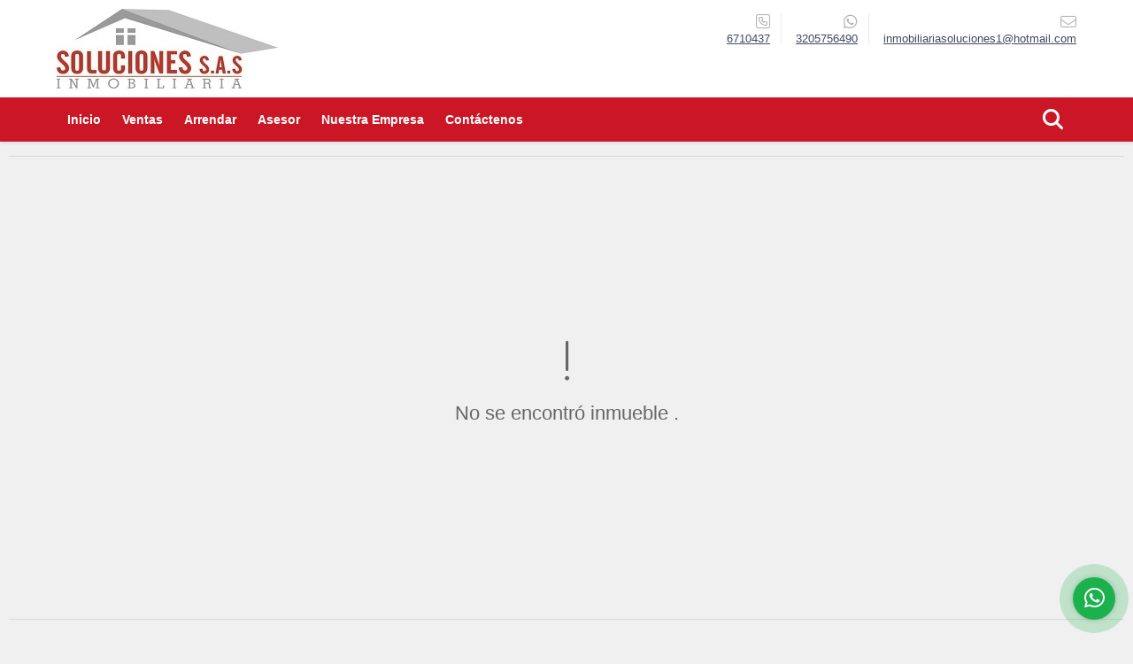

--- FILE ---
content_type: text/html; charset=UTF-8
request_url: https://inmobiliariasoluciones.com.co/casa-venta-cartagena-de-indias/6116474
body_size: 8664
content:
<!DOCTYPE html>
<html lang="es">
    <head>
        <meta charset="utf-8">
        <meta name="viewport" content="width=device-width, initial-scale=1.0, user-scalable=no">
        <meta name="author" content="Wasi.co">
        <meta name="description" content="CASA DE UN PISO EN VENTA, UBICADA EN&amp;nbsp; &amp;nbsp;EL COUNTRY (TURBACO).  REPARTO: DOS&amp;nbsp;&amp;nbsp;ALCOBAS, UN&amp;nbsp;BA&amp;Ntilde;O, SALA-COMEDOR, COCINA, ZONA DE LAB">
        <meta name="Keywords" content="VENTAS DE CASAS, VENTAS DE APARTAMENTOS, VENTAS DE LOTES, ARRENDAMIENTOS DE CASAS, ARRENDAMIENTOS DE APARTAMENTOS">
        <meta name="Language" content="Spanish">
        <meta name="Designer" content="www.wasi.co">
        <meta name="distribution" content="Global">
        <meta name="Robots" content="INDEX,FOLLOW">
        <meta name="csrf-token" content="sScOEyrcX56DPEXk8f5nAzUWgezQw0ILHC4cs7jM">

        <title>CASA EN VENTA, EL COUNTRY, TURBACO - $136.000.000 COP</title>

        <!-- og tags -->
        <meta property="og:description" content="CASA DE UN PISO EN VENTA, UBICADA EN&amp;nbsp; &amp;nbsp;EL COUNTRY (TURBACO).  REPARTO: DOS&amp;nbsp;&amp;nbsp;ALCOBAS, UN&amp;nbsp;BA&amp;Ntilde;O, SALA-COMEDOR, COCINA, ZONA DE LAB" />
        <meta property="og:title" content="CASA EN VENTA, EL COUNTRY, TURBACO - $136.000.000 COP" />
        <meta property="og:type" content="website" />
        <meta property="og:url" content="https://inmobiliariasoluciones.com.co/casa-venta-cartagena-de-indias/6116474" />
        <meta property="og:image" content="https://images.wasi.co/inmuebles/b7545420221212092034.jpg" />
        <meta property="og:image:width" content="300" />
        <meta property="og:image:height" content="225" />
        <meta property="og:site_name" content="inmobiliariasoluciones.com.co" />

        <!-- og tags google+ -->
        <meta itemprop="description" content="CASA DE UN PISO EN VENTA, UBICADA EN&amp;nbsp; &amp;nbsp;EL COUNTRY (TURBACO).  REPARTO: DOS&amp;nbsp;&amp;nbsp;ALCOBAS, UN&amp;nbsp;BA&amp;Ntilde;O, SALA-COMEDOR, COCINA, ZONA DE LAB">

        <!-- og tags twitter-->
        <meta name="twitter:card" value="CASA DE UN PISO EN VENTA, UBICADA EN&amp;nbsp; &amp;nbsp;EL COUNTRY (TURBACO).  REPARTO: DOS&amp;nbsp;&amp;nbsp;ALCOBAS, UN&amp;nbsp;BA&amp;Ntilde;O, SALA-COMEDOR, COCINA, ZONA DE LAB">

                    <link href="https://images.wasi.co/inmuebles/b7545420221212092034.jpg" rel="image_src"/>
        
        <link rel="shortcut icon" href="https://images.wasi.co/empresas/b20160510101844.jpg" />
        <!-- ------------ Main Style ------------ -->
                    <link href="https://inmobiliariasoluciones.com.co/css/v1/pro9/style.min.css?v11768750313" async rel="stylesheet" type="text/css"/>
            <link href="https://inmobiliariasoluciones.com.co/css/v1/pro9/fonts.min.css?v11768750313" async rel="stylesheet" type="text/css"/>
                                          <link href="https://inmobiliariasoluciones.com.co/css/v1/pro9/skins/rojo.min.css?v11768750313" async rel="stylesheet" type="text/css"/>
                                          <!--skin colors-->
        <!--<link href="css/skin/{color}.min.css" rel="stylesheet" type="text/css"/>-->
        <!--<link rel="stylesheet" href="https://cdn.jsdelivr.net/npm/bootstrap-select@1.14.0-beta3/dist/css/bootstrap-select.min.css">-->

                                        <script src="https://www.google.com/recaptcha/api.js?hl=es" async defer></script>
    </head>
    <body>
            <header>
    <div class="container-fluid">
        <div class="area-header auto_margin">
            <div class="row">
                <div class="col-lg-2 col-md-3">
                    <div class="logo">
                        <a href="https://inmobiliariasoluciones.com.co"><img src="https://images.wasi.co/empresas/b20160510101844.jpg"  data-2x="https://images.wasi.co/empresas/2xb20160510101844.jpg" onerror="this.src='https://images.wasi.co/empresas/b20160510101844.jpg'" width="250" class="img-retina center-block" title="Logo empresa" alt="ventas y arrendamientos de casas apartamentos lotes"></a>
                    </div>
                </div>
                <div class="col-lg-10 col-md-9 hidden-sm-down">
                    <div class="area-contact">
                                                <div class="data">
                            <i class="fal fa-phone-square"></i>
                            <span><a href="tel:6710437">6710437</a></span>
                        </div>
                                                                        <div class="data">
                            <i class="fab fa-whatsapp"></i>
                            <span><a href="tel:3205756490">3205756490</a></span>
                        </div>
                                                <div class="data">
                            <a href="mailto:&#105;&#110;&#109;&#111;&#98;&#105;&#108;&#105;&#97;&#114;&#105;&#97;&#115;&#111;&#108;&#117;&#99;&#105;&#111;&#110;&#101;&#115;&#49;&#64;&#104;&#111;&#116;&#109;&#97;&#105;&#108;&#46;&#99;&#111;&#109;" class="notranslate">
                            <i class="fal fa-envelope"></i>
                            <span>&#105;&#110;&#109;&#111;&#98;&#105;&#108;&#105;&#97;&#114;&#105;&#97;&#115;&#111;&#108;&#117;&#99;&#105;&#111;&#110;&#101;&#115;&#49;&#64;&#104;&#111;&#116;&#109;&#97;&#105;&#108;&#46;&#99;&#111;&#109;</span>
                            </a>
                        </div>
                    </div>
                    <div class="google-lang" >
                        <div id="google_translate_element"></div>
                    </div>
                </div>
            </div>
        </div>
    </div>
</header>

    <nav id="wrapFix" class="main-menu hidden-md-down">
    <div class="topMenu auto_margin">
        <div class="flat-mega-menu">
            <ul id="idrop" class="mcollapse changer">
                <li><a href="https://inmobiliariasoluciones.com.co" >Inicio</a></li>
                                                                    <li><a href="https://inmobiliariasoluciones.com.co/s/ventas">Ventas</a>
                        <ul class="drop-down one-column hover-fade">
                                                                                                <li><a href="https://inmobiliariasoluciones.com.co/s/apartaestudio/ventas?id_property_type=14&amp;business_type%5B0%5D=for_sale">Apartaestudio (3)</a></li>
                                                                                                                                <li><a href="https://inmobiliariasoluciones.com.co/s/apartamento/ventas?id_property_type=2&amp;business_type%5B0%5D=for_sale">Apartamento (164)</a></li>
                                                                                                                                <li><a href="https://inmobiliariasoluciones.com.co/s/bodega/ventas?id_property_type=8&amp;business_type%5B0%5D=for_sale">Bodega (2)</a></li>
                                                                                                                                                                                            <li><a href="https://inmobiliariasoluciones.com.co/s/cabana/ventas?id_property_type=28&amp;business_type%5B0%5D=for_sale">Cabaña (5)</a></li>
                                                                                                                                <li><a href="https://inmobiliariasoluciones.com.co/s/campestre/ventas?id_property_type=11&amp;business_type%5B0%5D=for_sale">Campestre (1)</a></li>
                                                                                                                                                                                            <li><a href="https://inmobiliariasoluciones.com.co/s/casa/ventas?id_property_type=1&amp;business_type%5B0%5D=for_sale">Casa (131)</a></li>
                                                                                                                                <li><a href="https://inmobiliariasoluciones.com.co/s/casa-de-playa/ventas?id_property_type=24&amp;business_type%5B0%5D=for_sale">Casa de Playa (2)</a></li>
                                                                                                                                                                                            <li><a href="https://inmobiliariasoluciones.com.co/s/condominio/ventas?id_property_type=19&amp;business_type%5B0%5D=for_sale">Condominio (1)</a></li>
                                                                                                                                                                                                                                                                                                                    <li><a href="https://inmobiliariasoluciones.com.co/s/edificio/ventas?id_property_type=16&amp;business_type%5B0%5D=for_sale">Edificio (9)</a></li>
                                                                                                                                <li><a href="https://inmobiliariasoluciones.com.co/s/finca/ventas?id_property_type=7&amp;business_type%5B0%5D=for_sale">Finca (12)</a></li>
                                                                                                                                                                                                                                                                                                                                                                                <li><a href="https://inmobiliariasoluciones.com.co/s/hoteles/ventas?id_property_type=12&amp;business_type%5B0%5D=for_sale">Hoteles (8)</a></li>
                                                                                                                                                                                            <li><a href="https://inmobiliariasoluciones.com.co/s/local/ventas?id_property_type=3&amp;business_type%5B0%5D=for_sale">Local (4)</a></li>
                                                                                                                                <li><a href="https://inmobiliariasoluciones.com.co/s/lote/ventas?id_property_type=5&amp;business_type%5B0%5D=for_sale">Lote (46)</a></li>
                                                                                                                                <li><a href="https://inmobiliariasoluciones.com.co/s/lote-comercial/ventas?id_property_type=6&amp;business_type%5B0%5D=for_sale">Lote Comercial (3)</a></li>
                                                                                                                                <li><a href="https://inmobiliariasoluciones.com.co/s/lote-de-playa/ventas?id_property_type=17&amp;business_type%5B0%5D=for_sale">Lote de Playa (3)</a></li>
                                                                                                                                                                                            <li><a href="https://inmobiliariasoluciones.com.co/s/oficina/ventas?id_property_type=4&amp;business_type%5B0%5D=for_sale">Oficina (8)</a></li>
                                                                                                                                <li><a href="https://inmobiliariasoluciones.com.co/s/penthouse/ventas?id_property_type=21&amp;business_type%5B0%5D=for_sale">Penthouse (4)</a></li>
                                                                                                                                                                                                                                                        <li><a href="https://inmobiliariasoluciones.com.co/s/terreno/ventas?id_property_type=32&amp;business_type%5B0%5D=for_sale">Terreno (2)</a></li>
                                                                                    </ul>
                    </li>
                                                                                    <li><a href="https://inmobiliariasoluciones.com.co/s/arrendar">Arrendar</a>
                        <ul class="drop-down one-column hover-fade">
                                                                                                <li><a href="https://inmobiliariasoluciones.com.co/s/apartaestudio/arrendar?id_property_type=14&amp;business_type%5B0%5D=for_rent">Apartaestudio (1)</a></li>
                                                                                                                                <li><a href="https://inmobiliariasoluciones.com.co/s/apartamento/arrendar?id_property_type=2&amp;business_type%5B0%5D=for_rent">Apartamento (14)</a></li>
                                                                                                                                <li><a href="https://inmobiliariasoluciones.com.co/s/bodega/arrendar?id_property_type=8&amp;business_type%5B0%5D=for_rent">Bodega (4)</a></li>
                                                                                                                                                                                                                                                                                                                                                                                <li><a href="https://inmobiliariasoluciones.com.co/s/casa/arrendar?id_property_type=1&amp;business_type%5B0%5D=for_rent">Casa (3)</a></li>
                                                                                                                                <li><a href="https://inmobiliariasoluciones.com.co/s/casa-de-playa/arrendar?id_property_type=24&amp;business_type%5B0%5D=for_rent">Casa de Playa (1)</a></li>
                                                                                                                                                                                                                                                                                                                                                                                                                                                                                                                                                                                                                                                                                                                                                                                                                                                                                                                                            <li><a href="https://inmobiliariasoluciones.com.co/s/local/arrendar?id_property_type=3&amp;business_type%5B0%5D=for_rent">Local (3)</a></li>
                                                                                                                                                                                            <li><a href="https://inmobiliariasoluciones.com.co/s/lote-comercial/arrendar?id_property_type=6&amp;business_type%5B0%5D=for_rent">Lote Comercial (1)</a></li>
                                                                                                                                                                                                                                                        <li><a href="https://inmobiliariasoluciones.com.co/s/oficina/arrendar?id_property_type=4&amp;business_type%5B0%5D=for_rent">Oficina (6)</a></li>
                                                                                                                                                                                                                                                                                                                                    </ul>
                    </li>
                                                                                                                                                                    <li><a href="https://inmobiliariasoluciones.com.co/asesores" >Asesor</a></li>
                                                                                    <li><a href="https://inmobiliariasoluciones.com.co/main-contenido-cat-2.htm" >Nuestra Empresa</a></li>
                                <li><a href="https://inmobiliariasoluciones.com.co/main-contactenos.htm" >Contáctenos</a></li>
                <li class="search-bar hidden-md-down"><i class="fa fa-search"></i>
                    <ul class="drop-down" style="display: none;">
                        <form method="GET" action="https://inmobiliariasoluciones.com.co/s" accept-charset="UTF-8" onSubmit="$(&#039;input[type=&quot;submit&quot;]&#039;).attr(&quot;disabled&quot;,&quot;disabled&quot;);">
                        <table>
                            <tbody>
                            <tr>
                                <td><input type="text" id="matchLabel" placeholder="Buscar en el sitio" value="" name="match"></td>
                                <td><input class="btn" type="submit" value="Buscar"></td>
                            </tr>
                            </tbody>
                        </table>
                        </form>
                    </ul>
                </li>
            </ul>
        </div>
    </div>
</nav>
<div id="mobile" style="position: relative;">
    <div class="mobile_search hidden-lg-up">
        <a href="#" class="show_hide"><i class="fas fa-search"></i></a>
    </div>
</div>

<!--mobile search-->
<div class="slidingSearch">
    <div class="input-group">
        <form method="GET" action="https://inmobiliariasoluciones.com.co/s" accept-charset="UTF-8" onSubmit="$(&#039;input[type=&quot;submit&quot;]&#039;).attr(&quot;disabled&quot;,&quot;disabled&quot;);">
        <table>
            <tbody>
            <tr>
                <td> <input type="text" class="form-control" aria-label="" placeholder="Buscar por:" value="" name="match"></td>
                <td><input class="btn" type="submit" value="Buscar"></td>
            </tr>
            </tbody>
        </table>
        </form>
        <div class="input-group-append">
        </div>
    </div>
</div>
<!--end -->

                <div class="col-12">
            <hr>
        </div>
        <section>
            <div class="area-content ">
                <!-- mensage-->
                <div class="msg_empty">
                    <div class="text">
                        <i class="far fa-exclamation"></i>
                        <p> No se encontró inmueble .</p>
                    </div>
                </div>
                <!-- end mensage-->
            </div>
        </section>
        <div class="col-12">
            <hr>
        </div>
        <div class="home-main auto_margin mt-4 mb-4">
            <section class="mt-5 mb-5">
    <div class="areaFeatured">
        <div class="head">
            <h2>
                                                                                                                        INMUEBLES <STRONG>DESTACADOS</STRONG>
                                        
            <div class="tt-sqr"><span class="square"></span></div>
        </div>
        <p class="height_10"></p>
            <div class="areaDestacados">
                <div class="list_Propiedades">
                    <div class="owl_propiedades owl-carousel owl-theme">
                                                    <div class="item">
    <figure>
                <a href="https://inmobiliariasoluciones.com.co/local-arrendar-cartagena-de-indias/9326171" class="fill">
            <img src="https://image.wasi.co/[base64]" onerror="this.src='https://image.wasi.co/[base64]';" class="fill-box img-fluid" alt="local comercial en arriendo santa lucia cartagena">
        </a>
    </figure>

    <div class="body">
        <p>Arrendar</p>
        <div class="title"><h2><a class="t8-ellipsis" href="https://inmobiliariasoluciones.com.co/local-arrendar-cartagena-de-indias/9326171">LOCAL COMERCIAL EN ARRIENDO, SANTA LUCIA, CARTAGENA</a></h2></div>
        <p class="ubicacion t8-details">Cartagena de Indias, Bolívar</p>
    </div>
    <div class="foot">
        <div class="row">
            <div class="col-6">
                                <div class="area"><strong> Área m<sup>2</sup></strong>: 200</div>
                            </div>
            <div class="col-6 text-right">
                <i class="fal fa-bed"></i> <span>0</span> &nbsp;|&nbsp; <i class="fal fa-shower"></i> <span>2</span>
            </div>
        </div>
    </div>
                                    <div class="areaPrecio">
                <p class="precio">$11.500.000 <small>COP</small></p>
            </div>
            </div>
                                                    <div class="item">
    <figure>
                <a href="https://inmobiliariasoluciones.com.co/apartamento-venta-cartagena-de-indias/244426" class="fill">
            <img src="https://image.wasi.co/[base64]" onerror="this.src='https://image.wasi.co/[base64]';" class="fill-box img-fluid" alt="apartamento en venta el recreo cartagena">
        </a>
    </figure>

    <div class="body">
        <p>Venta</p>
        <div class="title"><h2><a class="t8-ellipsis" href="https://inmobiliariasoluciones.com.co/apartamento-venta-cartagena-de-indias/244426">APARTAMENTO EN VENTA, EL RECREO, CARTAGENA</a></h2></div>
        <p class="ubicacion t8-details">Cartagena de Indias, Bolívar</p>
    </div>
    <div class="foot">
        <div class="row">
            <div class="col-6">
                                <div class="area"><strong> Área m<sup>2</sup></strong>: 76</div>
                            </div>
            <div class="col-6 text-right">
                <i class="fal fa-bed"></i> <span>2</span> &nbsp;|&nbsp; <i class="fal fa-shower"></i> <span>2</span>
            </div>
        </div>
    </div>
                            <div class="areaPrecio">
                <p class="precio">$244.800.000 <small>COP</small></p>
            </div>
                    </div>
                                                    <div class="item">
    <figure>
                <a href="https://inmobiliariasoluciones.com.co/apartamento-arrendar-cartagena-de-indias/8993749" class="fill">
            <img src="https://image.wasi.co/[base64]" onerror="this.src='https://image.wasi.co/[base64]';" class="fill-box img-fluid" alt="apartamento en arriendo manga cartagena">
        </a>
    </figure>

    <div class="body">
        <p>Arrendar</p>
        <div class="title"><h2><a class="t8-ellipsis" href="https://inmobiliariasoluciones.com.co/apartamento-arrendar-cartagena-de-indias/8993749">APARTAMENTO EN ARRIENDO, MANGA, CARTAGENA</a></h2></div>
        <p class="ubicacion t8-details">Cartagena de Indias, Bolívar</p>
    </div>
    <div class="foot">
        <div class="row">
            <div class="col-6">
                                <div class="area"><strong> Área m<sup>2</sup></strong>: 200</div>
                            </div>
            <div class="col-6 text-right">
                <i class="fal fa-bed"></i> <span>3</span> &nbsp;|&nbsp; <i class="fal fa-shower"></i> <span>3</span>
            </div>
        </div>
    </div>
                                    <div class="areaPrecio">
                <p class="precio">$3.400.000 <small>COP</small></p>
            </div>
            </div>
                                                    <div class="item">
    <figure>
                <a href="https://inmobiliariasoluciones.com.co/casa-venta-cartagena-de-indias/9071989" class="fill">
            <img src="https://image.wasi.co/[base64]" onerror="this.src='https://image.wasi.co/[base64]';" class="fill-box img-fluid" alt="casa en venta las gaviotas cartagena">
        </a>
    </figure>

    <div class="body">
        <p>Venta</p>
        <div class="title"><h2><a class="t8-ellipsis" href="https://inmobiliariasoluciones.com.co/casa-venta-cartagena-de-indias/9071989">CASA EN VENTA, LAS GAVIOTAS (CARTAGENA)</a></h2></div>
        <p class="ubicacion t8-details">Cartagena de Indias, Bolívar</p>
    </div>
    <div class="foot">
        <div class="row">
            <div class="col-6">
                            </div>
            <div class="col-6 text-right">
                <i class="fal fa-bed"></i> <span>3</span> &nbsp;|&nbsp; <i class="fal fa-shower"></i> <span>2</span>
            </div>
        </div>
    </div>
                            <div class="areaPrecio">
                <p class="precio">$170.000.000 <small>COP</small></p>
            </div>
                    </div>
                                                    <div class="item">
    <figure>
                <a href="https://inmobiliariasoluciones.com.co/apartamento-venta-cartagena-de-indias/1147104" class="fill">
            <img src="https://image.wasi.co/[base64]" onerror="this.src='https://image.wasi.co/[base64]';" class="fill-box img-fluid" alt="apartamento en venta providenciacartagena">
        </a>
    </figure>

    <div class="body">
        <p>Venta</p>
        <div class="title"><h2><a class="t8-ellipsis" href="https://inmobiliariasoluciones.com.co/apartamento-venta-cartagena-de-indias/1147104">APARTAMENTO EN VENTA, PROVIDENCIA,CARTAGENA</a></h2></div>
        <p class="ubicacion t8-details">Cartagena de Indias, Bolívar</p>
    </div>
    <div class="foot">
        <div class="row">
            <div class="col-6">
                            </div>
            <div class="col-6 text-right">
                <i class="fal fa-bed"></i> <span>3</span> &nbsp;|&nbsp; <i class="fal fa-shower"></i> <span>2</span>
            </div>
        </div>
    </div>
                            <div class="areaPrecio">
                <p class="precio">$330.000.000 <small>COP</small></p>
            </div>
                    </div>
                                                    <div class="item">
    <figure>
                <a href="https://inmobiliariasoluciones.com.co/oficina-arrendar-cartagena-de-indias/8978995" class="fill">
            <img src="https://image.wasi.co/[base64]" onerror="this.src='https://image.wasi.co/[base64]';" class="fill-box img-fluid" alt="oficina en arriendo centro historico cartagena">
        </a>
    </figure>

    <div class="body">
        <p>Arrendar</p>
        <div class="title"><h2><a class="t8-ellipsis" href="https://inmobiliariasoluciones.com.co/oficina-arrendar-cartagena-de-indias/8978995">OFICINA  EN ARRIENDO, CENTRO HISTORICO, CARTAGENA</a></h2></div>
        <p class="ubicacion t8-details">Cartagena de Indias, Bolívar</p>
    </div>
    <div class="foot">
        <div class="row">
            <div class="col-6">
                                <div class="area"><strong> Área m<sup>2</sup></strong>: 70</div>
                            </div>
            <div class="col-6 text-right">
                <i class="fal fa-bed"></i> <span>0</span> &nbsp;|&nbsp; <i class="fal fa-shower"></i> <span>1</span>
            </div>
        </div>
    </div>
                                    <div class="areaPrecio">
                <p class="precio">$6.900.000 <small>COP</small></p>
            </div>
            </div>
                                                    <div class="item">
    <figure>
                <a href="https://inmobiliariasoluciones.com.co/casa-de-playa-arrendar-cartagena-de-indias/9076280" class="fill">
            <img src="https://image.wasi.co/[base64]" onerror="this.src='https://image.wasi.co/[base64]';" class="fill-box img-fluid" alt="casa finca en arriendo zona norte cartagena arroyo de piedra">
        </a>
    </figure>

    <div class="body">
        <p>Arrendar</p>
        <div class="title"><h2><a class="t8-ellipsis" href="https://inmobiliariasoluciones.com.co/casa-de-playa-arrendar-cartagena-de-indias/9076280">CASA FINCA EN ARRIENDO, ZONA NORTE CARTAGENA ( ARROYO DE PIEDRA)</a></h2></div>
        <p class="ubicacion t8-details">Cartagena de Indias, Bolívar</p>
    </div>
    <div class="foot">
        <div class="row">
            <div class="col-6">
                                <div class="area"><strong> Área m<sup>2</sup></strong>: 2400</div>
                            </div>
            <div class="col-6 text-right">
                <i class="fal fa-bed"></i> <span>3</span> &nbsp;|&nbsp; <i class="fal fa-shower"></i> <span>3</span>
            </div>
        </div>
    </div>
                                    <div class="areaPrecio">
                <p class="precio">$7.500.000 <small>COP</small></p>
            </div>
            </div>
                                                    <div class="item">
    <figure>
                <a href="https://inmobiliariasoluciones.com.co/apartamento-arrendar-sur-cartagena-de-indias/9638495" class="fill">
            <img src="https://image.wasi.co/[base64]" onerror="this.src='https://image.wasi.co/[base64]';" class="fill-box img-fluid" alt="apartamento en arriendo plazuela 21">
        </a>
    </figure>

    <div class="body">
        <p>Arrendar</p>
        <div class="title"><h2><a class="t8-ellipsis" href="https://inmobiliariasoluciones.com.co/apartamento-arrendar-sur-cartagena-de-indias/9638495">APARTAMENTO EN ARRIENDO, PLAZUELA 21</a></h2></div>
        <p class="ubicacion t8-details">Cartagena de Indias, Bolívar</p>
    </div>
    <div class="foot">
        <div class="row">
            <div class="col-6">
                                <div class="area"><strong> Área m<sup>2</sup></strong>: 78</div>
                            </div>
            <div class="col-6 text-right">
                <i class="fal fa-bed"></i> <span>4</span> &nbsp;|&nbsp; <i class="fal fa-shower"></i> <span>3</span>
            </div>
        </div>
    </div>
                                    <div class="areaPrecio">
                <p class="precio">$1.500.000 <small>COP</small></p>
            </div>
            </div>
                                                    <div class="item">
    <figure>
                <a href="https://inmobiliariasoluciones.com.co/apartamento-venta-cartagena-de-indias/7416919" class="fill">
            <img src="https://image.wasi.co/[base64]" onerror="this.src='https://image.wasi.co/[base64]';" class="fill-box img-fluid" alt="apartamento en venta bocagrande cartagena">
        </a>
    </figure>

    <div class="body">
        <p>Venta</p>
        <div class="title"><h2><a class="t8-ellipsis" href="https://inmobiliariasoluciones.com.co/apartamento-venta-cartagena-de-indias/7416919">APARTAMENTO EN VENTA, BOCAGRANDE, CARTAGENA</a></h2></div>
        <p class="ubicacion t8-details">Cartagena de Indias, Bolívar</p>
    </div>
    <div class="foot">
        <div class="row">
            <div class="col-6">
                                <div class="area"><strong> Área m<sup>2</sup></strong>: 60</div>
                            </div>
            <div class="col-6 text-right">
                <i class="fal fa-bed"></i> <span>2</span> &nbsp;|&nbsp; <i class="fal fa-shower"></i> <span>2</span>
            </div>
        </div>
    </div>
                            <div class="areaPrecio">
                <p class="precio">$650.000.000 <small>COP</small></p>
            </div>
                    </div>
                                                    <div class="item">
    <figure>
                <a href="https://inmobiliariasoluciones.com.co/oficina-arrendar-cartagena-de-indias/4850432" class="fill">
            <img src="https://image.wasi.co/[base64]" onerror="this.src='https://image.wasi.co/[base64]';" class="fill-box img-fluid" alt="oficina en arriendo mamonal cartagena">
        </a>
    </figure>

    <div class="body">
        <p>Arrendar</p>
        <div class="title"><h2><a class="t8-ellipsis" href="https://inmobiliariasoluciones.com.co/oficina-arrendar-cartagena-de-indias/4850432">OFICINA EN ARRIENDO, MAMONAL, CARTAGENA</a></h2></div>
        <p class="ubicacion t8-details">Cartagena de Indias, Bolívar</p>
    </div>
    <div class="foot">
        <div class="row">
            <div class="col-6">
                                <div class="area"><strong> Área m<sup>2</sup></strong>: 152</div>
                            </div>
            <div class="col-6 text-right">
                <i class="fal fa-bed"></i> <span>0</span> &nbsp;|&nbsp; <i class="fal fa-shower"></i> <span>2</span>
            </div>
        </div>
    </div>
                                    <div class="areaPrecio">
                <p class="precio">$3.500.000 <small>COP</small></p>
            </div>
            </div>
                                                    <div class="item">
    <figure>
                <a href="https://inmobiliariasoluciones.com.co/apartamento-arrendar-cartagena-de-indias/9344843" class="fill">
            <img src="https://image.wasi.co/[base64]" onerror="this.src='https://image.wasi.co/[base64]';" class="fill-box img-fluid" alt="apartamento en arriendo cielo mar cartagena">
        </a>
    </figure>

    <div class="body">
        <p>Arrendar</p>
        <div class="title"><h2><a class="t8-ellipsis" href="https://inmobiliariasoluciones.com.co/apartamento-arrendar-cartagena-de-indias/9344843">APARTAMENTO EN ARRIENDO, CIELO MAR, CARTAGENA</a></h2></div>
        <p class="ubicacion t8-details">Cartagena de Indias, Bolívar</p>
    </div>
    <div class="foot">
        <div class="row">
            <div class="col-6">
                                <div class="area"><strong> Área m<sup>2</sup></strong>: 86</div>
                            </div>
            <div class="col-6 text-right">
                <i class="fal fa-bed"></i> <span>2</span> &nbsp;|&nbsp; <i class="fal fa-shower"></i> <span>2</span>
            </div>
        </div>
    </div>
                                    <div class="areaPrecio">
                <p class="precio">$3.200.000 <small>COP</small></p>
            </div>
            </div>
                                                    <div class="item">
    <figure>
                <a href="https://inmobiliariasoluciones.com.co/hoteles-venta-santa-marta/462132" class="fill">
            <img src="https://image.wasi.co/[base64]" onerror="this.src='https://image.wasi.co/[base64]';" class="fill-box img-fluid" alt="hotel en venta el rodadero santa marta">
        </a>
    </figure>

    <div class="body">
        <p>Venta</p>
        <div class="title"><h2><a class="t8-ellipsis" href="https://inmobiliariasoluciones.com.co/hoteles-venta-santa-marta/462132">HOTEL EN VENTA, EL RODADERO, SANTA MARTA</a></h2></div>
        <p class="ubicacion t8-details">Santa Marta, Magdalena</p>
    </div>
    <div class="foot">
        <div class="row">
            <div class="col-6">
                            </div>
            <div class="col-6 text-right">
                <i class="fal fa-bed"></i> <span>&gt;30</span> &nbsp;|&nbsp; <i class="fal fa-shower"></i> <span>0</span>
            </div>
        </div>
    </div>
                            <div class="areaPrecio">
                <p class="precio">$18.000.000.000 <small>COP</small></p>
            </div>
                    </div>
                                                    <div class="item">
    <figure>
                <a href="https://inmobiliariasoluciones.com.co/apartamento-venta-cartagena-de-indias/378311" class="fill">
            <img src="https://image.wasi.co/[base64]" onerror="this.src='https://image.wasi.co/[base64]';" class="fill-box img-fluid" alt="apartamento en venta manga cartagena">
        </a>
    </figure>

    <div class="body">
        <p>Venta</p>
        <div class="title"><h2><a class="t8-ellipsis" href="https://inmobiliariasoluciones.com.co/apartamento-venta-cartagena-de-indias/378311">APARTAMENTO EN VENTA, MANGA, CARTAGENA</a></h2></div>
        <p class="ubicacion t8-details">Cartagena de Indias, Bolívar</p>
    </div>
    <div class="foot">
        <div class="row">
            <div class="col-6">
                            </div>
            <div class="col-6 text-right">
                <i class="fal fa-bed"></i> <span>3</span> &nbsp;|&nbsp; <i class="fal fa-shower"></i> <span>2</span>
            </div>
        </div>
    </div>
                            <div class="areaPrecio">
                <p class="precio">$420.000.000 <small>COP</small></p>
            </div>
                    </div>
                                                    <div class="item">
    <figure>
                <a href="https://inmobiliariasoluciones.com.co/casa-venta-cartagena-de-indias/8435000" class="fill">
            <img src="https://image.wasi.co/[base64]" onerror="this.src='https://image.wasi.co/[base64]';" class="fill-box img-fluid" alt="casa de dos pisos en venta turbaco bolivar">
        </a>
    </figure>

    <div class="body">
        <p>Venta</p>
        <div class="title"><h2><a class="t8-ellipsis" href="https://inmobiliariasoluciones.com.co/casa-venta-cartagena-de-indias/8435000">CASA DE DOS PISOS EN VENTA,  TURBACO  (BOLIVAR)</a></h2></div>
        <p class="ubicacion t8-details">Cartagena de Indias, Bolívar</p>
    </div>
    <div class="foot">
        <div class="row">
            <div class="col-6">
                                <div class="area"><strong> Área m<sup>2</sup></strong>: 157</div>
                            </div>
            <div class="col-6 text-right">
                <i class="fal fa-bed"></i> <span>4</span> &nbsp;|&nbsp; <i class="fal fa-shower"></i> <span>3</span>
            </div>
        </div>
    </div>
                            <div class="areaPrecio">
                <p class="precio">$350.000.000 <small>COP</small></p>
            </div>
                    </div>
                                                    <div class="item">
    <figure>
                <a href="https://inmobiliariasoluciones.com.co/bodega-arrendar-cartagena-de-indias/8511546" class="fill">
            <img src="https://image.wasi.co/[base64]" onerror="this.src='https://image.wasi.co/[base64]';" class="fill-box img-fluid" alt="bodega de dos pisos en arriendo el bosque cartagena">
        </a>
    </figure>

    <div class="body">
        <p>Arrendar</p>
        <div class="title"><h2><a class="t8-ellipsis" href="https://inmobiliariasoluciones.com.co/bodega-arrendar-cartagena-de-indias/8511546">BODEGA  DE DOS PISOS  EN ARRIENDO, EL BOSQUE (CARTAGENA)</a></h2></div>
        <p class="ubicacion t8-details">Cartagena de Indias, Bolívar</p>
    </div>
    <div class="foot">
        <div class="row">
            <div class="col-6">
                                <div class="area"><strong> Área m<sup>2</sup></strong>: 1577.14</div>
                            </div>
            <div class="col-6 text-right">
                <i class="fal fa-bed"></i> <span>0</span> &nbsp;|&nbsp; <i class="fal fa-shower"></i> <span>5</span>
            </div>
        </div>
    </div>
                                    <div class="areaPrecio">
                <p class="precio">$50.000.000 <small>COP</small></p>
            </div>
            </div>
                                            </div>
                </div>
            </div>
    </div>
</section>
        </div>
    
    <footer class="pd-50" id="footer_app">
    <div class="container-fluid">
        <div class="areaFooter auto_margin">
            <div class="row">
                                <div class="col-lg-4">
                    <div class="content">
                                                    <h4>QUIÉNES SOMOS</h4>
                            <p>ENFOCADOS EN LA  VENTA DE INMUEBLES, ARRENDAMIENTOS Y ASESORIAS JURIDICAS EN NEGOCIOS EN BIENES RAICES. </p>
                                                                            <p class="height_5"></p>
                            <div class="fb-page" data-href="http:///" data-tabs="timeline" data-height="70" data-small-header="true" data-adapt-container-width="true" data-hide-cover="false" data-show-facepile="true"><blockquote cite="http://" class="fb-xfbml-parse-ignore"><a href="http:///"></a></blockquote></div>
                                            </div>
                </div>
                                <div class="col-lg-3">
                    <div class="content">
                        <h4>UBICACIÓN Y CONTACTO</h4>
                        <address>
                            <strong>UBICACIÓN</strong> <br>
                            SANTA LUCIA MZ. G LOTE 16 SEGUNDO PISO<br>
                            <b>Cartagena de Indias - Bolívar - Colombia</b>
                        </address>
                                                    <p>
                                <strong>MÓVIL</strong> <br>
                                <a href="tel:3205756490">3205756490</a>
                            </p>
                                                                            <p>
                                <strong>TELÉFONO</strong> <br>
                                <a href="tel:6710437">6710437</a>
                            </p>
                                                                        <p class="overflow">
                            <strong>EMAIL</strong> <br>
                            <a href="mailto:inmobiliariasoluciones1@hotmail.com" class="notranslate">inmobiliariasoluciones1@hotmail.com</a>
                        </p>
                                                                            <ul class="follow">
                                                                    <li><a href="http://" target="_blank" data-follow="facebook" title="facebook"><span>Facebook</span></a></li>
                                                                                                    <li><a href="http://" target="_blank" data-follow="x-twitter" title="X"><span>X</span></a></li>
                                                                                                                                                                                            </ul>
                                            </div>
                </div>
                <div class="col-lg-2">
                    <div class="content">
                        <h4>INFORMACIÓN</h4>
                        <ul class="f_links">
                            <li><a href="https://inmobiliariasoluciones.com.co">Inicio</a></li>
                                                                                                                                                <li><a href="https://inmobiliariasoluciones.com.co/s/ventas">Ventas</a>
                                                                                                                                                                            <li><a href="https://inmobiliariasoluciones.com.co/s/arrendar">Arrendar</a>
                                                                                                                                                                                                                                                                                                                        <li><a href="https://inmobiliariasoluciones.com.co/main-contenido-cat-2.htm">Nuestra Empresa</a></li>
                                                        <li><a href="https://inmobiliariasoluciones.com.co/main-contactenos.htm">Contáctenos</a></li>
                            <li><a href="/main-contenido-cat-6.htm">Políticas de privacidad</a></li>
                        </ul>
                    </div>
                </div>
                                <div class="col-lg-3">
                    <div class="content">
                        <div class="Oferte">
                            <i class="fal fa-home"></i>
                            <h5>Oferte su inmueble con nosotros</h5>
                            <!-- Button trigger modal -->
                            <a href="" data-toggle="modal" data-target="#modelId" class="btn btn-dark btn-shadow waves-effect"><strong>OFERTAR</strong></a>
                        </div>
                    </div>
                </div>
                            </div>
        </div>
    </div>
            <!-- Modal -->
<div id="modal_offer">
    <div class="modal fade" id="modelId" tabindex="-1" role="dialog" aria-labelledby="modelTitleId" aria-hidden="true">
        <div class="modal-dialog modal-sm" role="document">
            <div class="modal-content modal-ofertar" style="border-radius: 3px">
                <div class="modal-header">
                    <h5 class="modal-title" id="exampleModalCenterTitle">Ofertar</h5>
                    <button type="button" class="close" data-dismiss="modal" aria-label="Close">
                        <span aria-hidden="true">&times;</span>
                    </button>

                </div>
                <form-offer-property
                        city="155"
                        country="1"
                        region="6"
                />
            </div>
        </div>
    </div>
</div>    </footer>
    <!--Whatsapp Widget-->
<div class="whatsApp_widget">
    <div class="box-chat webp">
        <div class="get-comment-close close-widget-top"><i class="far fa-times"></i></div>
        <div class="head">
            <div class="row">
                <div class="col-9">
                    <figure><img src="https://images.wasi.co/empresas/b20160510101844.jpg" alt="inmobiliaria soluciones S.A.S."></figure>
                    <div class="empresa">
                        <span class="tt1">inmobiliaria soluciones S.A.S.</span>
                        <span class="tt2">Whatsapp</span>
                    </div>
                </div>
                <div class="col-3 text-right">
                    <i class="fab fa-whatsapp"></i>
                </div>
            </div>
        </div>
        <div class="body">
            <div class="tag-label">Hoy</div>
            <div class="welcome_text arrow_box">
                Hola, buen día. Cómo puedo ayudarle el día de hoy?
                <span id="msg-time"></span>
            </div>
            <p>&nbsp;</p>
        </div>
        <div class="foot">
            <div class="input-group">
                <textarea id="text_whatsapp" data-autoresize rows="1" class="form-control textarea_whatsapp" placeholder="Enviar mensaje"></textarea>
                <div class="input-group-append">
                    <span id="send_w" class="input-group-text" onClick="javascript: window.open('https://wa.me/573205756490?text=' + document.getElementById('text_whatsapp').value);"><i class="fas fa-paper-plane"></i></span>
                </div>
            </div>
        </div>
    </div>

    <div class="sonar-wrapper">
        <div class="sonar-emitter">
            <div class="sonar-wave"></div>
        </div>
    </div>

    <div id="get-comment-btn" class="btn-whatsapp">
        <a href="#?"> <i class="fab fa-whatsapp"></i></a>
    </div>
</div>
<!--end-->

    <section id="Bottom">
    <div class="areaBottom auto_margin">
        <div class="container-fluid">
            <div class="row">
                <div class="col-md-6 hidden-sm-down">
                    <div class="copy">
                        ©2026 <strong>inmobiliariasoluciones.com.co</strong>, todos los derechos reservados.
                    </div>
                </div>
                                <div class="col-md-6">
                    <div class="by">
                        <span>Powered by:</span> <b>wasi.co</b>
                    </div>
                </div>
                            </div>
        </div>
    </div>
</section>
                <script>
            var lang_locale = 'es';
            window.lang_custom = {"id_empresa":7545,"lang":"es","country_iso":"co","es":{"models\/business_type":{"actions":{"sale":"Vender","transfer":"Permutar"},"rent":"Arrendar","sale":"Venta|Ventas"},"models\/company":{"contact_us":"Cont\u00e1ctenos","my_company":"Nuestra Empresa"},"models\/location":{"region":{"label":"Departamento"},"city":{"label":"Ciudad"},"location":{"label":"Localidad"},"zone":{"label":"Zona"}},"models\/news":{"label":"Noticia|Novedades"},"models\/property":{"area":{"label":"\u00c1rea"},"availability":{"rented":"Alquilado"},"bedroom":"Alcoba|Alcobas","floor":"Piso","garage":"Garaje","maintenance_fee":"Administraci\u00f3n","property_condition":{"used":"Usado"}},"models\/property_feature":{"id":{"4":"Amoblado"}},"models\/property_type":{"id":{"2":"Apartamento|Apartamentos","3":"Local","5":"Lote","7":"Finca","11":"Campestre","14":"Apartaestudio|Apartaestudios","21":"Penthouse","25":"Piso","27":"Cortijo","29":"Isla"}},"models\/service":{"label":"Servicio|Servicios"},"models\/user":{"label":"Asesor"}}};
        </script>
        <script>
            var city_label = 'Ciudad';
                                    var iso_country = '';
        </script>
        <!-- Global JS -->
        <script src="https://inmobiliariasoluciones.com.co/js/v1/pro9/global.min.js?v11768750314"></script>
                  <script src="https://inmobiliariasoluciones.com.co/js/app.js?v11768750314"></script>
                        <!--<script src="https://cdn.jsdelivr.net/npm/bootstrap-select@1.14.0-beta3/dist/js/bootstrap-select.min.js"></script>-->
                <script src="https://inmobiliariasoluciones.com.co/js/lazyload.min.js?v11768750314" async></script>
                <script src="https://inmobiliariasoluciones.com.co/js/webp.js?v11768750314" async></script>
                                <script defer type="text/javascript">
            var _paq = _paq || [];
            /* tracker methods like "setCustomDimension" should be called before "trackPageView" */
            _paq.push(['trackPageView']);
            _paq.push(['enableLinkTracking']);
            (function() {
                var u="//wasiz.com/";
                _paq.push(['setTrackerUrl', u+'piwik.php']);
                _paq.push(['setSiteId', '6718']);
                var d=document, g=d.createElement('script'), s=d.getElementsByTagName('script')[0];
                g.type='text/javascript'; g.async=true; g.defer=true; g.src=u+'piwik.js'; s.parentNode.insertBefore(g,s);
            })();
        </script>
                                <script>
            setTimeout(function() {
                var headID = document.getElementsByTagName("head")[0];
                var newScript = document.createElement('script');
                newScript.src = '//translate.google.com/translate_a/element.js?cb=googleTranslateElementInit';
                headID.appendChild(newScript);
            }, 2000);
        </script>
        <script>
            function googleTranslateElementInit() {
                new google.translate.TranslateElement({
                    pageLanguage: 'es',
                    includedLanguages: 'de,en,pt,ru,fr,fa,zh-CN,zh-TW,ar,it,es,nl',
                    layout: google.translate.TranslateElement.InlineLayout.SIMPLE
                }, 'google_translate_element');
            }
        </script>
                                    <script>
        new Vue({
            el: '#app',
            mounted: function () {
                var customer={
                    first_name: '',
                    last_name: '',
                    email: '',
                    phone: '',
                };
                if(customer.first_name){
                    bus.$emit('contact-sent',{
                        email: customer.email,
                        phone: customer.phone,
                        first_name: customer.first_name,
                        last_name: customer.last_name
                    });
                }
            }
        });
    </script>
            <script>
        new Vue({
            el: '#footer_app',
        });
    </script>
            <script>
                        (function(d, s, id) {
                var js, fjs = d.getElementsByTagName(s)[0];
                if (d.getElementById(id)) return;
                js = d.createElement(s); js.id = id;
                js.src = 'https://connect.facebook.net/es/sdk.js#xfbml=1&version=v3.2&autoLogAppEvents=1';
                fjs.parentNode.insertBefore(js, fjs);
            }(document, 'script', 'facebook-jssdk'));
                    </script>
            <input type="text" id="trc" value="" disabled="disabled" style="display: none">
    </body>
</html>
